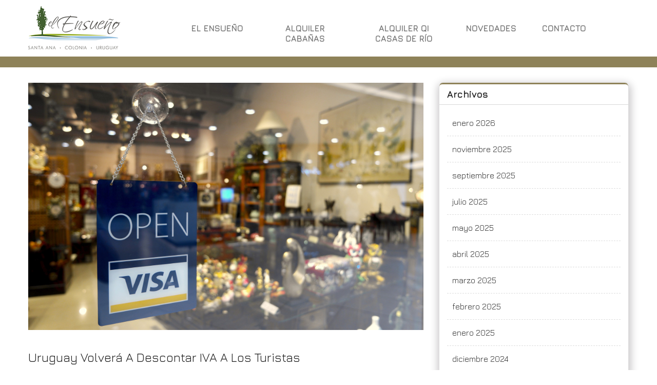

--- FILE ---
content_type: text/html
request_url: https://elensuenio.com/2018/10/
body_size: 10478
content:
<!DOCTYPE html>
<html lang="es">
<head>	
<meta <meta charset="UTF-8">
<meta name="viewport" content="width=device-width, initial-scale=1">
<style>	
body {   
font-family: Jura, sans-serif!important;			
}            
</style>
<meta name='robots' content='noindex, follow' />
<!-- This site is optimized with the Yoast SEO plugin v20.2 - https://yoast.com/wordpress/plugins/seo/ -->
<title>octubre 2018 - El Ensueño</title>
<meta property="og:locale" content="es_ES" />
<meta property="og:type" content="website" />
<meta property="og:title" content="octubre 2018 - El Ensueño" />
<meta property="og:url" content="https://elensuenio.com/2018/10/" />
<meta property="og:site_name" content="El Ensueño" />
<meta name="twitter:card" content="summary_large_image" />
<script type="application/ld+json" class="yoast-schema-graph">{"@context":"https://schema.org","@graph":[{"@type":"CollectionPage","@id":"https://elensuenio.com/2018/10/","url":"https://elensuenio.com/2018/10/","name":"octubre 2018 - El Ensueño","isPartOf":{"@id":"https://elensuenio.com/#website"},"primaryImageOfPage":{"@id":"https://elensuenio.com/2018/10/#primaryimage"},"image":{"@id":"https://elensuenio.com/2018/10/#primaryimage"},"thumbnailUrl":"https://elensuenio.com/wp-content/uploads/2018/10/nota1.jpg","breadcrumb":{"@id":"https://elensuenio.com/2018/10/#breadcrumb"},"inLanguage":"es"},{"@type":"ImageObject","inLanguage":"es","@id":"https://elensuenio.com/2018/10/#primaryimage","url":"https://elensuenio.com/wp-content/uploads/2018/10/nota1.jpg","contentUrl":"https://elensuenio.com/wp-content/uploads/2018/10/nota1.jpg","width":1920,"height":1200},{"@type":"BreadcrumbList","@id":"https://elensuenio.com/2018/10/#breadcrumb","itemListElement":[{"@type":"ListItem","position":1,"name":"Portada","item":"https://elensuenio.com/"},{"@type":"ListItem","position":2,"name":"Archivo de octubre 2018"}]},{"@type":"WebSite","@id":"https://elensuenio.com/#website","url":"https://elensuenio.com/","name":"El Ensueño","description":"El lugar que imaginaste para disfrutar en familia, existe.","publisher":{"@id":"https://elensuenio.com/#organization"},"potentialAction":[{"@type":"SearchAction","target":{"@type":"EntryPoint","urlTemplate":"https://elensuenio.com/?s={search_term_string}"},"query-input":"required name=search_term_string"}],"inLanguage":"es"},{"@type":"Organization","@id":"https://elensuenio.com/#organization","name":"El Ensueño","url":"https://elensuenio.com/","logo":{"@type":"ImageObject","inLanguage":"es","@id":"https://elensuenio.com/#/schema/logo/image/","url":"https://elensuenio.com/wp-content/uploads/2018/01/logo-small.png","contentUrl":"https://elensuenio.com/wp-content/uploads/2018/01/logo-small.png","width":120,"height":56,"caption":"El Ensueño"},"image":{"@id":"https://elensuenio.com/#/schema/logo/image/"},"sameAs":["https://www.facebook.com/ElEnsuenioCabanias/"]}]}</script>
<!-- / Yoast SEO plugin. -->
<link rel='dns-prefetch' href='//fonts.googleapis.com' />
<link rel="alternate" type="application/rss+xml" title="El Ensueño &raquo; Feed" href="https://elensuenio.com/feed/" />
<link rel="alternate" type="application/rss+xml" title="El Ensueño &raquo; Feed de los comentarios" href="https://elensuenio.com/comments/feed/" />
<script type="text/javascript">
window._wpemojiSettings = {"baseUrl":"https:\/\/s.w.org\/images\/core\/emoji\/14.0.0\/72x72\/","ext":".png","svgUrl":"https:\/\/s.w.org\/images\/core\/emoji\/14.0.0\/svg\/","svgExt":".svg","source":{"concatemoji":"https:\/\/elensuenio.com\/wp-includes\/js\/wp-emoji-release.min.js?ver=6.1.9"}};
/*! This file is auto-generated */
!function(e,a,t){var n,r,o,i=a.createElement("canvas"),p=i.getContext&&i.getContext("2d");function s(e,t){var a=String.fromCharCode,e=(p.clearRect(0,0,i.width,i.height),p.fillText(a.apply(this,e),0,0),i.toDataURL());return p.clearRect(0,0,i.width,i.height),p.fillText(a.apply(this,t),0,0),e===i.toDataURL()}function c(e){var t=a.createElement("script");t.src=e,t.defer=t.type="text/javascript",a.getElementsByTagName("head")[0].appendChild(t)}for(o=Array("flag","emoji"),t.supports={everything:!0,everythingExceptFlag:!0},r=0;r<o.length;r++)t.supports[o[r]]=function(e){if(p&&p.fillText)switch(p.textBaseline="top",p.font="600 32px Arial",e){case"flag":return s([127987,65039,8205,9895,65039],[127987,65039,8203,9895,65039])?!1:!s([55356,56826,55356,56819],[55356,56826,8203,55356,56819])&&!s([55356,57332,56128,56423,56128,56418,56128,56421,56128,56430,56128,56423,56128,56447],[55356,57332,8203,56128,56423,8203,56128,56418,8203,56128,56421,8203,56128,56430,8203,56128,56423,8203,56128,56447]);case"emoji":return!s([129777,127995,8205,129778,127999],[129777,127995,8203,129778,127999])}return!1}(o[r]),t.supports.everything=t.supports.everything&&t.supports[o[r]],"flag"!==o[r]&&(t.supports.everythingExceptFlag=t.supports.everythingExceptFlag&&t.supports[o[r]]);t.supports.everythingExceptFlag=t.supports.everythingExceptFlag&&!t.supports.flag,t.DOMReady=!1,t.readyCallback=function(){t.DOMReady=!0},t.supports.everything||(n=function(){t.readyCallback()},a.addEventListener?(a.addEventListener("DOMContentLoaded",n,!1),e.addEventListener("load",n,!1)):(e.attachEvent("onload",n),a.attachEvent("onreadystatechange",function(){"complete"===a.readyState&&t.readyCallback()})),(e=t.source||{}).concatemoji?c(e.concatemoji):e.wpemoji&&e.twemoji&&(c(e.twemoji),c(e.wpemoji)))}(window,document,window._wpemojiSettings);
</script>
<style type="text/css">
img.wp-smiley,
img.emoji {
display: inline !important;
border: none !important;
box-shadow: none !important;
height: 1em !important;
width: 1em !important;
margin: 0 0.07em !important;
vertical-align: -0.1em !important;
background: none !important;
padding: 0 !important;
}
</style>
<!-- <link rel='stylesheet' id='wp-block-library-css' href='https://elensuenio.com/wp-includes/css/dist/block-library/style.min.css?ver=6.1.9' type='text/css' media='all' /> -->
<!-- <link rel='stylesheet' id='classic-theme-styles-css' href='https://elensuenio.com/wp-includes/css/classic-themes.min.css?ver=1' type='text/css' media='all' /> -->
<link rel="stylesheet" type="text/css" href="//elensuenio.com/wp-content/cache/wpfc-minified/2ccut5hz/dyb34.css" media="all"/>
<style id='global-styles-inline-css' type='text/css'>
body{--wp--preset--color--black: #000000;--wp--preset--color--cyan-bluish-gray: #abb8c3;--wp--preset--color--white: #ffffff;--wp--preset--color--pale-pink: #f78da7;--wp--preset--color--vivid-red: #cf2e2e;--wp--preset--color--luminous-vivid-orange: #ff6900;--wp--preset--color--luminous-vivid-amber: #fcb900;--wp--preset--color--light-green-cyan: #7bdcb5;--wp--preset--color--vivid-green-cyan: #00d084;--wp--preset--color--pale-cyan-blue: #8ed1fc;--wp--preset--color--vivid-cyan-blue: #0693e3;--wp--preset--color--vivid-purple: #9b51e0;--wp--preset--gradient--vivid-cyan-blue-to-vivid-purple: linear-gradient(135deg,rgba(6,147,227,1) 0%,rgb(155,81,224) 100%);--wp--preset--gradient--light-green-cyan-to-vivid-green-cyan: linear-gradient(135deg,rgb(122,220,180) 0%,rgb(0,208,130) 100%);--wp--preset--gradient--luminous-vivid-amber-to-luminous-vivid-orange: linear-gradient(135deg,rgba(252,185,0,1) 0%,rgba(255,105,0,1) 100%);--wp--preset--gradient--luminous-vivid-orange-to-vivid-red: linear-gradient(135deg,rgba(255,105,0,1) 0%,rgb(207,46,46) 100%);--wp--preset--gradient--very-light-gray-to-cyan-bluish-gray: linear-gradient(135deg,rgb(238,238,238) 0%,rgb(169,184,195) 100%);--wp--preset--gradient--cool-to-warm-spectrum: linear-gradient(135deg,rgb(74,234,220) 0%,rgb(151,120,209) 20%,rgb(207,42,186) 40%,rgb(238,44,130) 60%,rgb(251,105,98) 80%,rgb(254,248,76) 100%);--wp--preset--gradient--blush-light-purple: linear-gradient(135deg,rgb(255,206,236) 0%,rgb(152,150,240) 100%);--wp--preset--gradient--blush-bordeaux: linear-gradient(135deg,rgb(254,205,165) 0%,rgb(254,45,45) 50%,rgb(107,0,62) 100%);--wp--preset--gradient--luminous-dusk: linear-gradient(135deg,rgb(255,203,112) 0%,rgb(199,81,192) 50%,rgb(65,88,208) 100%);--wp--preset--gradient--pale-ocean: linear-gradient(135deg,rgb(255,245,203) 0%,rgb(182,227,212) 50%,rgb(51,167,181) 100%);--wp--preset--gradient--electric-grass: linear-gradient(135deg,rgb(202,248,128) 0%,rgb(113,206,126) 100%);--wp--preset--gradient--midnight: linear-gradient(135deg,rgb(2,3,129) 0%,rgb(40,116,252) 100%);--wp--preset--duotone--dark-grayscale: url('#wp-duotone-dark-grayscale');--wp--preset--duotone--grayscale: url('#wp-duotone-grayscale');--wp--preset--duotone--purple-yellow: url('#wp-duotone-purple-yellow');--wp--preset--duotone--blue-red: url('#wp-duotone-blue-red');--wp--preset--duotone--midnight: url('#wp-duotone-midnight');--wp--preset--duotone--magenta-yellow: url('#wp-duotone-magenta-yellow');--wp--preset--duotone--purple-green: url('#wp-duotone-purple-green');--wp--preset--duotone--blue-orange: url('#wp-duotone-blue-orange');--wp--preset--font-size--small: 13px;--wp--preset--font-size--medium: 20px;--wp--preset--font-size--large: 36px;--wp--preset--font-size--x-large: 42px;--wp--preset--spacing--20: 0.44rem;--wp--preset--spacing--30: 0.67rem;--wp--preset--spacing--40: 1rem;--wp--preset--spacing--50: 1.5rem;--wp--preset--spacing--60: 2.25rem;--wp--preset--spacing--70: 3.38rem;--wp--preset--spacing--80: 5.06rem;}:where(.is-layout-flex){gap: 0.5em;}body .is-layout-flow > .alignleft{float: left;margin-inline-start: 0;margin-inline-end: 2em;}body .is-layout-flow > .alignright{float: right;margin-inline-start: 2em;margin-inline-end: 0;}body .is-layout-flow > .aligncenter{margin-left: auto !important;margin-right: auto !important;}body .is-layout-constrained > .alignleft{float: left;margin-inline-start: 0;margin-inline-end: 2em;}body .is-layout-constrained > .alignright{float: right;margin-inline-start: 2em;margin-inline-end: 0;}body .is-layout-constrained > .aligncenter{margin-left: auto !important;margin-right: auto !important;}body .is-layout-constrained > :where(:not(.alignleft):not(.alignright):not(.alignfull)){max-width: var(--wp--style--global--content-size);margin-left: auto !important;margin-right: auto !important;}body .is-layout-constrained > .alignwide{max-width: var(--wp--style--global--wide-size);}body .is-layout-flex{display: flex;}body .is-layout-flex{flex-wrap: wrap;align-items: center;}body .is-layout-flex > *{margin: 0;}:where(.wp-block-columns.is-layout-flex){gap: 2em;}.has-black-color{color: var(--wp--preset--color--black) !important;}.has-cyan-bluish-gray-color{color: var(--wp--preset--color--cyan-bluish-gray) !important;}.has-white-color{color: var(--wp--preset--color--white) !important;}.has-pale-pink-color{color: var(--wp--preset--color--pale-pink) !important;}.has-vivid-red-color{color: var(--wp--preset--color--vivid-red) !important;}.has-luminous-vivid-orange-color{color: var(--wp--preset--color--luminous-vivid-orange) !important;}.has-luminous-vivid-amber-color{color: var(--wp--preset--color--luminous-vivid-amber) !important;}.has-light-green-cyan-color{color: var(--wp--preset--color--light-green-cyan) !important;}.has-vivid-green-cyan-color{color: var(--wp--preset--color--vivid-green-cyan) !important;}.has-pale-cyan-blue-color{color: var(--wp--preset--color--pale-cyan-blue) !important;}.has-vivid-cyan-blue-color{color: var(--wp--preset--color--vivid-cyan-blue) !important;}.has-vivid-purple-color{color: var(--wp--preset--color--vivid-purple) !important;}.has-black-background-color{background-color: var(--wp--preset--color--black) !important;}.has-cyan-bluish-gray-background-color{background-color: var(--wp--preset--color--cyan-bluish-gray) !important;}.has-white-background-color{background-color: var(--wp--preset--color--white) !important;}.has-pale-pink-background-color{background-color: var(--wp--preset--color--pale-pink) !important;}.has-vivid-red-background-color{background-color: var(--wp--preset--color--vivid-red) !important;}.has-luminous-vivid-orange-background-color{background-color: var(--wp--preset--color--luminous-vivid-orange) !important;}.has-luminous-vivid-amber-background-color{background-color: var(--wp--preset--color--luminous-vivid-amber) !important;}.has-light-green-cyan-background-color{background-color: var(--wp--preset--color--light-green-cyan) !important;}.has-vivid-green-cyan-background-color{background-color: var(--wp--preset--color--vivid-green-cyan) !important;}.has-pale-cyan-blue-background-color{background-color: var(--wp--preset--color--pale-cyan-blue) !important;}.has-vivid-cyan-blue-background-color{background-color: var(--wp--preset--color--vivid-cyan-blue) !important;}.has-vivid-purple-background-color{background-color: var(--wp--preset--color--vivid-purple) !important;}.has-black-border-color{border-color: var(--wp--preset--color--black) !important;}.has-cyan-bluish-gray-border-color{border-color: var(--wp--preset--color--cyan-bluish-gray) !important;}.has-white-border-color{border-color: var(--wp--preset--color--white) !important;}.has-pale-pink-border-color{border-color: var(--wp--preset--color--pale-pink) !important;}.has-vivid-red-border-color{border-color: var(--wp--preset--color--vivid-red) !important;}.has-luminous-vivid-orange-border-color{border-color: var(--wp--preset--color--luminous-vivid-orange) !important;}.has-luminous-vivid-amber-border-color{border-color: var(--wp--preset--color--luminous-vivid-amber) !important;}.has-light-green-cyan-border-color{border-color: var(--wp--preset--color--light-green-cyan) !important;}.has-vivid-green-cyan-border-color{border-color: var(--wp--preset--color--vivid-green-cyan) !important;}.has-pale-cyan-blue-border-color{border-color: var(--wp--preset--color--pale-cyan-blue) !important;}.has-vivid-cyan-blue-border-color{border-color: var(--wp--preset--color--vivid-cyan-blue) !important;}.has-vivid-purple-border-color{border-color: var(--wp--preset--color--vivid-purple) !important;}.has-vivid-cyan-blue-to-vivid-purple-gradient-background{background: var(--wp--preset--gradient--vivid-cyan-blue-to-vivid-purple) !important;}.has-light-green-cyan-to-vivid-green-cyan-gradient-background{background: var(--wp--preset--gradient--light-green-cyan-to-vivid-green-cyan) !important;}.has-luminous-vivid-amber-to-luminous-vivid-orange-gradient-background{background: var(--wp--preset--gradient--luminous-vivid-amber-to-luminous-vivid-orange) !important;}.has-luminous-vivid-orange-to-vivid-red-gradient-background{background: var(--wp--preset--gradient--luminous-vivid-orange-to-vivid-red) !important;}.has-very-light-gray-to-cyan-bluish-gray-gradient-background{background: var(--wp--preset--gradient--very-light-gray-to-cyan-bluish-gray) !important;}.has-cool-to-warm-spectrum-gradient-background{background: var(--wp--preset--gradient--cool-to-warm-spectrum) !important;}.has-blush-light-purple-gradient-background{background: var(--wp--preset--gradient--blush-light-purple) !important;}.has-blush-bordeaux-gradient-background{background: var(--wp--preset--gradient--blush-bordeaux) !important;}.has-luminous-dusk-gradient-background{background: var(--wp--preset--gradient--luminous-dusk) !important;}.has-pale-ocean-gradient-background{background: var(--wp--preset--gradient--pale-ocean) !important;}.has-electric-grass-gradient-background{background: var(--wp--preset--gradient--electric-grass) !important;}.has-midnight-gradient-background{background: var(--wp--preset--gradient--midnight) !important;}.has-small-font-size{font-size: var(--wp--preset--font-size--small) !important;}.has-medium-font-size{font-size: var(--wp--preset--font-size--medium) !important;}.has-large-font-size{font-size: var(--wp--preset--font-size--large) !important;}.has-x-large-font-size{font-size: var(--wp--preset--font-size--x-large) !important;}
.wp-block-navigation a:where(:not(.wp-element-button)){color: inherit;}
:where(.wp-block-columns.is-layout-flex){gap: 2em;}
.wp-block-pullquote{font-size: 1.5em;line-height: 1.6;}
</style>
<!-- <link rel='stylesheet' id='contact-form-7-css' href='https://elensuenio.com/wp-content/plugins/contact-form-7/includes/css/styles.css?ver=5.7.4' type='text/css' media='all' /> -->
<!-- <link rel='stylesheet' id='wcjp-frontend.css-css' href='https://elensuenio.com/wp-content/plugins/custom-css-js-php/assets/css/wcjp-frontend.css?ver=6.1.9' type='text/css' media='all' /> -->
<!-- <link rel='stylesheet' id='wpsm_tabs_r-font-awesome-front-css' href='https://elensuenio.com/wp-content/plugins/tabs-responsive/assets/css/font-awesome/css/font-awesome.min.css?ver=6.1.9' type='text/css' media='all' /> -->
<!-- <link rel='stylesheet' id='wpsm_tabs_r_bootstrap-front-css' href='https://elensuenio.com/wp-content/plugins/tabs-responsive/assets/css/bootstrap-front.css?ver=6.1.9' type='text/css' media='all' /> -->
<!-- <link rel='stylesheet' id='wpsm_tabs_r_animate-css' href='https://elensuenio.com/wp-content/plugins/tabs-responsive/assets/css/animate.css?ver=6.1.9' type='text/css' media='all' /> -->
<!-- <link rel='stylesheet' id='ultimate-post-list-public-style-css' href='https://elensuenio.com/wp-content/plugins/ultimate-post-list/public/css/ultimate-post-list-public.css?ver=5.2.7.1' type='text/css' media='all' /> -->
<!-- <link rel='stylesheet' id='hotel-galaxy-style-css' href='https://elensuenio.com/wp-content/themes/hotel-galaxy-child/style.css?ver=6.1.9' type='text/css' media='all' /> -->
<!-- <link rel='stylesheet' id='hotel-galaxy-bootstrap-css-css' href='https://elensuenio.com/wp-content/themes/hotel-galaxy/css/bootstrap.css?ver=6.1.9' type='text/css' media='all' /> -->
<!-- <link rel='stylesheet' id='hotel-galaxy-media-responsive-css-css' href='https://elensuenio.com/wp-content/themes/hotel-galaxy/css/media-responsive.css?ver=6.1.9' type='text/css' media='all' /> -->
<!-- <link rel='stylesheet' id='hotel-galaxy-animations-min-css-css' href='https://elensuenio.com/wp-content/themes/hotel-galaxy/css/animations.min.css?ver=6.1.9' type='text/css' media='all' /> -->
<!-- <link rel='stylesheet' id='hotel-galaxy-fonts-css-css' href='https://elensuenio.com/wp-content/themes/hotel-galaxy/css/fonts/fonts.css?ver=6.1.9' type='text/css' media='all' /> -->
<!-- <link rel='stylesheet' id='hotel-galaxy-font-awesome-min-css-css' href='https://elensuenio.com/wp-content/themes/hotel-galaxy/css/font-awesome-4.5.0/css/font-awesome.min.css?ver=6.1.9' type='text/css' media='all' /> -->
<link rel="stylesheet" type="text/css" href="//elensuenio.com/wp-content/cache/wpfc-minified/ees8r7je/e06fr.css" media="all"/>
<link rel='stylesheet' id='hotel-galaxy-fonts-css' href='https://fonts.googleapis.com/css?family=Open+Sans%3A400%2C700%2C900%2C400italic%2C700italic%2C900italic%7CRoboto%3A400%2C500%2C700%2C900%2C400italic%2C700italic%2C900italic&#038;subset=latin%2Clatin-ext' type='text/css' media='all' />
<link rel='stylesheet' id='hotel-google-font-css' href='https://fonts.googleapis.com/css?family=Jura&#038;ver=6.1.9' type='text/css' media='all' />
<!-- <link rel='stylesheet' id='msl-main-css' href='https://elensuenio.com/wp-content/plugins/master-slider/public/assets/css/masterslider.main.css?ver=3.8.7' type='text/css' media='all' /> -->
<!-- <link rel='stylesheet' id='msl-custom-css' href='https://elensuenio.com/wp-content/uploads/master-slider/custom.css?ver=3.6' type='text/css' media='all' /> -->
<link rel="stylesheet" type="text/css" href="//elensuenio.com/wp-content/cache/wpfc-minified/fdimcwer/dyb2t.css" media="all"/>
<script src='//elensuenio.com/wp-content/cache/wpfc-minified/qtny5pwm/dyb35.js' type="text/javascript"></script>
<!-- <script type='text/javascript' src='https://elensuenio.com/wp-includes/js/jquery/jquery.min.js?ver=3.6.1' id='jquery-core-js'></script> -->
<!-- <script type='text/javascript' src='https://elensuenio.com/wp-includes/js/jquery/jquery-migrate.min.js?ver=3.3.2' id='jquery-migrate-js'></script> -->
<!-- <script type='text/javascript' src='https://elensuenio.com/wp-content/plugins/the-preloader/js/preloader-script.js' id='wptime-plugin-preloader-script-js'></script> -->
<script type='text/javascript' id='ultimate-post-list-js-extra'>
/* <![CDATA[ */
var upl_vars = {"upl_nonce":"7c7c392ee0","ajaxurl":"https:\/\/elensuenio.com\/wp-admin\/admin-ajax.php"};
/* ]]> */
</script>
<script src='//elensuenio.com/wp-content/cache/wpfc-minified/kp4g5rs7/dyb35.js' type="text/javascript"></script>
<!-- <script type='text/javascript' src='https://elensuenio.com/wp-content/plugins/ultimate-post-list/public/js/ultimate-post-list-public.min.js?ver=5.2.7.1' id='ultimate-post-list-js'></script> -->
<!-- <script type='text/javascript' src='https://elensuenio.com/wp-content/themes/hotel-galaxy/js/bootstrap.js?ver=6.1.9' id='Hotel_galaxy-bootstrap-js-js'></script> -->
<!-- <script type='text/javascript' src='https://elensuenio.com/wp-content/themes/hotel-galaxy/js/custom.js?ver=6.1.9' id='Hotel_galaxy-custom.js-js'></script> -->
<!-- <script type='text/javascript' src='https://elensuenio.com/wp-content/themes/hotel-galaxy/js/animations.min.js?ver=6.1.9' id='Hotel_galaxy-animations.min.js-js'></script> -->
<link rel="https://api.w.org/" href="https://elensuenio.com/wp-json/" /><link rel="EditURI" type="application/rsd+xml" title="RSD" href="https://elensuenio.com/xmlrpc.php?rsd" />
<link rel="wlwmanifest" type="application/wlwmanifest+xml" href="https://elensuenio.com/wp-includes/wlwmanifest.xml" />
<meta name="generator" content="WordPress 6.1.9" />
<script>var ms_grabbing_curosr = 'https://elensuenio.com/wp-content/plugins/master-slider/public/assets/css/common/grabbing.cur', ms_grab_curosr = 'https://elensuenio.com/wp-content/plugins/master-slider/public/assets/css/common/grab.cur';</script>
<meta name="generator" content="MasterSlider 3.8.7 - Responsive Touch Image Slider | avt.li/msf" />
<style type="text/css">
#wptime-plugin-preloader{
position: fixed;
top: 0;
left: 0;
right: 0;
bottom: 0;
background:url(https://elensuenio.com/wp-content/uploads/2018/01/Rolling.gif) no-repeat #FFFFFF 50%;
-moz-background-size:64px 64px;
-o-background-size:64px 64px;
-webkit-background-size:64px 64px;
background-size:64px 64px;
z-index: 99998;
width:100%;
height:100%;
}
</style>
<noscript>
<style type="text/css">
#wptime-plugin-preloader{
display:none !important;
}
</style>
</noscript>
<style type="text/css">
</style>
<link rel="icon" href="https://elensuenio.com/wp-content/uploads/2018/01/favicon.png" sizes="32x32" />
<link rel="icon" href="https://elensuenio.com/wp-content/uploads/2018/01/favicon.png" sizes="192x192" />
<link rel="apple-touch-icon" href="https://elensuenio.com/wp-content/uploads/2018/01/favicon.png" />
<meta name="msapplication-TileImage" content="https://elensuenio.com/wp-content/uploads/2018/01/favicon.png" />
<style type="text/css" id="wp-custom-css">
#upl-list-749 ul li {
margin-top: 40px;
margin-bottom: 40px;
margin-left: 0px;
margin-right: 0px;
display:block
}
#upl-list-749 ul li img {
width: 300px;
height: 250px;
display: inline;
float: left;
margin: 0px 50px 40px 0px;
font-family: 'Jura', sans-serif;
font-size: 18px;
}
@media(max-width: 991px) {
#upl-list-749 ul li img {
width: 100% !important;
display: block !important;
object-fit: cover
}
}		</style>
<script type="text/javascript">
(function(i,s,o,g,r,a,m){i['GoogleAnalyticsObject']=r;i[r]=i[r]||function(){
(i[r].q=i[r].q||[]).push(arguments)},i[r].l=1*new Date();a=s.createElement(o),
m=s.getElementsByTagName(o)[0];a.async=1;a.src=g;m.parentNode.insertBefore(a,m)
})(window,document,'script','https://www.google-analytics.com/analytics.js','ga');
ga('create', 'UA-109527839-2', 'auto');
ga('send', 'pageview');
</script></head>
<body class="archive date wp-custom-logo _masterslider _ms_version_3.8.7">
<div id="wptime-plugin-preloader"></div>
<div class="wrapper"> 
<!------Header Section-------->
<section class="header-section" role="header">
<nav class="navbar navbar-default header_bg">
<div class="container">
<div class="row">
<!-- Brand and toggle get grouped for better mobile display -->
<div class=" col-sm-3 navbar-header">
<button type="button" class="navbar-toggle collapsed" data-toggle="collapse" data-target="#bs-example-navbar-collapse-1">
<span class="sr-only">Toggle navigation</span>
<span class="icon-bar"></span>
<span class="icon-bar"></span>
<span class="icon-bar"></span>
</button>
<div class="site-logo">		
<a href="https://elensuenio.com/">
<img src="//elensuenio.com/wp-content/uploads/2018/01/logo-med.png" alt="El Ensue&ntilde;o" />
</a>
</div>
</div>
<div class="collapse navbar-collapse" id="bs-example-navbar-collapse-1">
<div class="menu-menu-1-container"><ul id="menu-menu-1" class="nav navbar-nav"><li id="menu-item-22" class="menu-item menu-item-type-post_type menu-item-object-page menu-item-22"><a href="https://elensuenio.com/el-ensueno/">El ensueño</a></li>
<li id="menu-item-20" class="menu-item menu-item-type-post_type menu-item-object-page menu-item-20"><a href="https://elensuenio.com/cabanas/">Alquiler Cabañas</a></li>
<li id="menu-item-24" class="menu-item menu-item-type-post_type menu-item-object-page menu-item-24"><a href="https://elensuenio.com/qi-casas-de-rio/">Alquiler Qi casas de río</a></li>
<li id="menu-item-381" class="menu-item menu-item-type-post_type menu-item-object-page menu-item-381"><a href="https://elensuenio.com/novedades/">Novedades</a></li>
<li id="menu-item-21" class="menu-item menu-item-type-post_type menu-item-object-page menu-item-21"><a href="https://elensuenio.com/contacto/">Contacto</a></li>
</ul></div> 	
</div>
</div>
</div>
</nav>
<div class="header-bottom">
<div class="container">
<div class="row">
<div class="col-md-12">
<p class="home-add">Balneario El Ensueño, Santa Ana, Colonia, Uruguay. Tel: 005411 4483-4566</p>
<p class="cabanas-add">Avenida Guaraníes, Santa Ana, Colonia, Uruguay. Tel: 005411 4483-4566</p>
<p class="qi-add">Rambla Charruas, esquina Arayanes. Tel: 005411 4483-4566</p>
</div>
</div>	
</div>	
</div>	 
</section>
<!-----/Header Section-------->
<div class="clearfix"></div>    <style type="text/css">
.page-title-section {
background: url(https://elensuenio.com/wp-content/themes/hotel-galaxy/images/page-title.jpg) no-repeat fixed 0 0 / cover rgba(0, 0, 0, 0);
}
</style>
<!-- Page Heading Collout -->
<div class="page-title-section" style="background: url(https://elensuenio.com/wp-content/themes/hotel-galaxy/images/page-title.jpg) no-repeat fixed 0 0 / cover rgba(0, 0, 0, 0);">		
<div class="overlay">
<div class="container">
<div class="row" id="trapezoid">
<div class="col-md-12 text-center pageinfo page-title-align-center">
<h1 class="pagetitle white animate" data-anim-type="fadeInLeft">Uruguay volverá a descontar IVA a los turistas</h1>
<ul class="top-breadcrumb animate" data-anim-type="fadeInRight">
<li><a href="https://elensuenio.com">Home</a></li> <li><a href="https://elensuenio.com/2018/2018</a></li>  <li class="active"><a href="https://elensuenio.com/2018/10/">octubre</a></li>					</ul>                    
</div>
</div>
</div>	
</div>
</div>
<!-- /Page Heading Collout -->
<div class="clearfix"></div><section class="blog-section">
<div class="container blog-section">
<div class="row">
<!----Single Post Content-------->
<div class="col-md-8">				
<div class="blog-area animate" data-anim-type="fadeInUp" data-anim-delay="400">
<div id="post-364" class="post-364 post type-post status-publish format-standard has-post-thumbnail hentry category-novedades">
<div class="home-room-col">
<div class="home-room-img">
<img width="1920" height="1200" src="https://elensuenio.com/wp-content/uploads/2018/10/nota1.jpg" class="img-responsive wp-post-image" alt="" decoding="async" srcset="https://elensuenio.com/wp-content/uploads/2018/10/nota1.jpg 1920w, https://elensuenio.com/wp-content/uploads/2018/10/nota1-300x188.jpg 300w, https://elensuenio.com/wp-content/uploads/2018/10/nota1-768x480.jpg 768w, https://elensuenio.com/wp-content/uploads/2018/10/nota1-1024x640.jpg 1024w" sizes="(max-width: 1920px) 100vw, 1920px" />				<div class="showcase-inner">
<div class="showcase-icons">
<a href="https://elensuenio.com/2018/10/24/uruguay-volvera-a-descontar-iva-a-los-turistas/" class="gallery-icon"><i class="fa fa-plus"></i></a>
</div>
</div>
</div>
</div>
<div class="blog-inner-left">
<ul>
<li> <i class="fa fa-user"></i>  Posted by: <a href="https://elensuenio.com/author/el-ensueno/">el-ensueno</a></li>
<li> <i class="fa fa-clock-o"></i> 2018-10-24</li>
</ul>
</div>
<h2>
<a href="https://elensuenio.com/2018/10/24/uruguay-volvera-a-descontar-iva-a-los-turistas/">Uruguay volverá a descontar IVA a los turistas</a>
</h2>	
<div class="single-post-content">
<p>La ministra uruguaya de Turismo, Liliam Kechichian, anunció que el gobierno les volverá a descontar, a partir de octubre y hasta abril próximo, el IVA a los turistas no residentes para fomentar la actividad turística de la temporada de verano. Se descontarán los 22 puntos del IVA por la «inestabilidad» y «gran volatilidad cambiaria» de la</p>
<div class="" ><a class="custom-btn book-sm" href="https://elensuenio.com/2018/10/24/uruguay-volvera-a-descontar-iva-a-los-turistas/"><i class="fa fa-chevron-circle-right"></i>Read More</a></div>
</div>
<div class ="clearfix"></div>
</div>	
</div>	
<!--pagination-conten--> 
<div class="blog-content pagination-content" data-anim-type="fadeInLeft">
<div class="row">
<div class="wow zoomIn col-xs-12 col-sm-10 pagination  pagination-lg animate">					
<div class="pagination  pagination-lg animate" data-anim-type="fadeInLeft">
</div>
</div>
</div>
</div>
</div>			
<!-------Blog Right Sidebar-------------------->
<!--Right Sidebar-->
<div class="col-md-4"> 
<div class="sidebar-widget animate" data-anim-type="fadeInUp" data-anim-delay="200"><div class="widget-title"><h2>Archivos</h2></div>
<ul>
<li><a href='https://elensuenio.com/2026/01/'>enero 2026</a></li>
<li><a href='https://elensuenio.com/2025/11/'>noviembre 2025</a></li>
<li><a href='https://elensuenio.com/2025/09/'>septiembre 2025</a></li>
<li><a href='https://elensuenio.com/2025/07/'>julio 2025</a></li>
<li><a href='https://elensuenio.com/2025/05/'>mayo 2025</a></li>
<li><a href='https://elensuenio.com/2025/04/'>abril 2025</a></li>
<li><a href='https://elensuenio.com/2025/03/'>marzo 2025</a></li>
<li><a href='https://elensuenio.com/2025/02/'>febrero 2025</a></li>
<li><a href='https://elensuenio.com/2025/01/'>enero 2025</a></li>
<li><a href='https://elensuenio.com/2024/12/'>diciembre 2024</a></li>
<li><a href='https://elensuenio.com/2024/11/'>noviembre 2024</a></li>
<li><a href='https://elensuenio.com/2024/10/'>octubre 2024</a></li>
<li><a href='https://elensuenio.com/2024/09/'>septiembre 2024</a></li>
<li><a href='https://elensuenio.com/2024/08/'>agosto 2024</a></li>
<li><a href='https://elensuenio.com/2024/07/'>julio 2024</a></li>
<li><a href='https://elensuenio.com/2024/06/'>junio 2024</a></li>
<li><a href='https://elensuenio.com/2024/05/'>mayo 2024</a></li>
<li><a href='https://elensuenio.com/2024/04/'>abril 2024</a></li>
<li><a href='https://elensuenio.com/2024/03/'>marzo 2024</a></li>
<li><a href='https://elensuenio.com/2024/02/'>febrero 2024</a></li>
<li><a href='https://elensuenio.com/2024/01/'>enero 2024</a></li>
<li><a href='https://elensuenio.com/2023/12/'>diciembre 2023</a></li>
<li><a href='https://elensuenio.com/2023/11/'>noviembre 2023</a></li>
<li><a href='https://elensuenio.com/2023/10/'>octubre 2023</a></li>
<li><a href='https://elensuenio.com/2023/09/'>septiembre 2023</a></li>
<li><a href='https://elensuenio.com/2023/08/'>agosto 2023</a></li>
<li><a href='https://elensuenio.com/2023/07/'>julio 2023</a></li>
<li><a href='https://elensuenio.com/2023/06/'>junio 2023</a></li>
<li><a href='https://elensuenio.com/2023/05/'>mayo 2023</a></li>
<li><a href='https://elensuenio.com/2023/04/'>abril 2023</a></li>
<li><a href='https://elensuenio.com/2023/03/'>marzo 2023</a></li>
<li><a href='https://elensuenio.com/2023/02/'>febrero 2023</a></li>
<li><a href='https://elensuenio.com/2023/01/'>enero 2023</a></li>
<li><a href='https://elensuenio.com/2022/12/'>diciembre 2022</a></li>
<li><a href='https://elensuenio.com/2022/11/'>noviembre 2022</a></li>
<li><a href='https://elensuenio.com/2022/10/'>octubre 2022</a></li>
<li><a href='https://elensuenio.com/2022/09/'>septiembre 2022</a></li>
<li><a href='https://elensuenio.com/2022/08/'>agosto 2022</a></li>
<li><a href='https://elensuenio.com/2022/07/'>julio 2022</a></li>
<li><a href='https://elensuenio.com/2022/06/'>junio 2022</a></li>
<li><a href='https://elensuenio.com/2022/05/'>mayo 2022</a></li>
<li><a href='https://elensuenio.com/2022/04/'>abril 2022</a></li>
<li><a href='https://elensuenio.com/2022/03/'>marzo 2022</a></li>
<li><a href='https://elensuenio.com/2022/01/'>enero 2022</a></li>
<li><a href='https://elensuenio.com/2021/11/'>noviembre 2021</a></li>
<li><a href='https://elensuenio.com/2021/10/'>octubre 2021</a></li>
<li><a href='https://elensuenio.com/2021/09/'>septiembre 2021</a></li>
<li><a href='https://elensuenio.com/2021/08/'>agosto 2021</a></li>
<li><a href='https://elensuenio.com/2021/07/'>julio 2021</a></li>
<li><a href='https://elensuenio.com/2021/06/'>junio 2021</a></li>
<li><a href='https://elensuenio.com/2021/05/'>mayo 2021</a></li>
<li><a href='https://elensuenio.com/2021/04/'>abril 2021</a></li>
<li><a href='https://elensuenio.com/2021/03/'>marzo 2021</a></li>
<li><a href='https://elensuenio.com/2021/02/'>febrero 2021</a></li>
<li><a href='https://elensuenio.com/2021/01/'>enero 2021</a></li>
<li><a href='https://elensuenio.com/2020/12/'>diciembre 2020</a></li>
<li><a href='https://elensuenio.com/2020/11/'>noviembre 2020</a></li>
<li><a href='https://elensuenio.com/2020/10/'>octubre 2020</a></li>
<li><a href='https://elensuenio.com/2020/09/'>septiembre 2020</a></li>
<li><a href='https://elensuenio.com/2020/08/'>agosto 2020</a></li>
<li><a href='https://elensuenio.com/2020/07/'>julio 2020</a></li>
<li><a href='https://elensuenio.com/2020/05/'>mayo 2020</a></li>
<li><a href='https://elensuenio.com/2020/04/'>abril 2020</a></li>
<li><a href='https://elensuenio.com/2020/03/'>marzo 2020</a></li>
<li><a href='https://elensuenio.com/2020/02/'>febrero 2020</a></li>
<li><a href='https://elensuenio.com/2020/01/'>enero 2020</a></li>
<li><a href='https://elensuenio.com/2019/12/'>diciembre 2019</a></li>
<li><a href='https://elensuenio.com/2019/11/'>noviembre 2019</a></li>
<li><a href='https://elensuenio.com/2019/10/'>octubre 2019</a></li>
<li><a href='https://elensuenio.com/2019/09/'>septiembre 2019</a></li>
<li><a href='https://elensuenio.com/2019/06/'>junio 2019</a></li>
<li><a href='https://elensuenio.com/2019/04/'>abril 2019</a></li>
<li><a href='https://elensuenio.com/2019/01/'>enero 2019</a></li>
<li><a href='https://elensuenio.com/2018/11/'>noviembre 2018</a></li>
<li><a href='https://elensuenio.com/2018/10/' aria-current="page">octubre 2018</a></li>
</ul>
</div></div>	
<!-------End Blog Right Sidebar------>	
</div>
</div>	
</section>
<div class="clearfix"></div>

<!--------Footer Section---------------->
<section class="footer animate fadeInUp" data-anim-type="fadeInUp" data-anim-delay="800">
<div class="footer-inner">
<div class="container">
<div class="row">
<div class="col-xs-12 col-md-3"><img src="//elensuenio.com/wp-content/uploads/2018/01/logo-med.png" alt="El Ensue&ntilde;o" /></div>
<div class="col-xs-12 col-md-3">
<ul id="menu-footer-menu" class="menu">
<li id="menu-item-35" class="menu-item menu-item-type-post_type menu-item-object-page current-menu-item page_item page-item-10 current_page_item menu-item-35 active"><a href="http://elensuenio.com/el-ensueno/">El ensueño</a></li>
<li id="menu-item-34" class="menu-item menu-item-type-post_type menu-item-object-page menu-item-34"><a href="http://elensuenio.com/cabanas/">Cabañas</a></li>
<li id="menu-item-33" class="menu-item menu-item-type-post_type menu-item-object-page menu-item-33"><a href="http://elensuenio.com/qi/">Qi Casas de Río</a></li>
</ul>                
</div>
<div class="col-xs-12 col-md-6">
<span class="home-add">Balneario El Ensueño, Santa Ana, Colonia, Uruguay.<br />Tel: 005411 4483-4566</span>
<span class="cabanas-add">Avenida de los Cardenales, Santa Ana - Colonia - Uruguay.<br />Tel: 005411 4483-4566</span>
<span class="qi-add">Rambla Charruas, esquina Arayanes.<br />Tel: 005411 4483-4566</span>
<div class="t4"><a href="http://t4comunicacion.com.ar/" target="_blank" rel="nofollow"><img src="//elensuenio.com/wp-content/uploads/2018/01/logot4.png" alt="T4" /></a></div>
</div>
</div>
<!------/Footer Social--------->
</div>
</div>
<!-----CopyRight------>
</section>	
<!-------Footer-------------------------------->
<!--Scroll To Top--> 
<a href="#" class="scroll-top"><i class="fa fa-arrow-up"></i></a>
<!--/Scroll To Top--> 	
</div>
<script type='text/javascript' src='https://elensuenio.com/wp-content/plugins/contact-form-7/includes/swv/js/index.js?ver=5.7.4' id='swv-js'></script>
<script type='text/javascript' id='contact-form-7-js-extra'>
/* <![CDATA[ */
var wpcf7 = {"api":{"root":"https:\/\/elensuenio.com\/wp-json\/","namespace":"contact-form-7\/v1"}};
/* ]]> */
</script>
<script type='text/javascript' src='https://elensuenio.com/wp-content/plugins/contact-form-7/includes/js/index.js?ver=5.7.4' id='contact-form-7-js'></script>
<script type='text/javascript' src='https://elensuenio.com/wp-content/plugins/custom-css-js-php/assets/js/wcjp-frontend.js?ver=6.1.9' id='wcjp-frontend.js-js'></script>
<script type='text/javascript' src='https://elensuenio.com/wp-content/plugins/tabs-responsive/assets/js/tabs-custom.js?ver=6.1.9' id='wpsm_tabs_r_custom-js-front-js'></script>
<style type="text/css">
body p {font-family:'Lato', sans serif!important}
h4 span {font-weight:600}
.navbar-default .navbar-nav > li > a {text-transform:uppercase;font-weight:600;font-size:16px;padding:45px 30px}
.header-bottom p {color:#fff;margin:0;font-size:16px}
.footer-top, .copyright {display:none}
.footer {background:#fff}
.footer .container .row {border-top:5px solid #8E8259;padding-top:30px;margin:0}
.footer ul li a {color:#777!important;text-transform:uppercase;font-size:16px;font-weight:600}
.footer .col-md-6 {color:#8E8259}
.blog-section, .single-post-section {padding:0}
.blog-area {
margin-bottom: 0;
background: #ffffff;
border: 0;
border-top: 0;
padding: 0!important;
border-top-left-radius: 0;
border-top-right-radius:  0;
box-shadow: none!important;
}
.no-padding .textwidget {padding:0}
.page-title-section .overlay {display:none}
.top-area {height:100%;position:relative;margin:0 -15px}
.top-area .boxed {
background: rgba(0,0,0,0.5);
color: #fff;
position: absolute;
height: 60%;
margin: 0 15%;
top: 20%;
padding: 5% 10%;	
text-align:center;
width:70%
}
.brown-bg {background:#8E8259;color:#fff;padding:5px 15px;text-align:center;font-size:21px}
#tab_container_52 .wpsm_nav-tabs > li > a {font-family:Raleway, sans serif!important}
.top-area .boxed.white-bg {background: rgba(255,255,255,0.7);height:50%;top:25%;padding:2.5% 5% 5%}
.top-area .boxed p {color:#fff;max-width:80%;margin:0 auto;font-size:18px}
.top-area .boxed.white-bg p {color:#6E6D6A;margin-top:20px;max-width:100%;font-weight:400}
.top-area .boxed p span {font-weight:600}
.top-area .boxed h4 {margin-bottom:30px}
.top-area .boxed h4.line {font-size:24px;position:relative}
.top-area .boxed h4.line:before {content:'';height:4px;background:#fff;width:50px;position:absolute;left:50%;margin-left:-25px;bottom:-10px}
h2.line {color:#6E6D6A;position:relative;font-size:30px;text-align:center;margin-bottom:40px}
h2.line:before {content:'';height:4px;background:#8E8259;width:50px;position:absolute;left:50%;margin-left:-25px;bottom:-10px}
.blog-area p {color:#6E6D6A;text-align:center;line-height:24px;font-size:21px}
.img-full img {width:100%}
#tab_container_52 {box-shadow:0 0 10px #ccc}
.panel-grid-cell #tab_container_52 .tab-content {border:1px solid #fff !important;border-top:none!important;padding-top:30px}
#tab_container_52 .wpsm_nav-tabs > li.active > a, #tab_container_52 .wpsm_nav-tabs > li.active > a:hover, #tab_container_52 .wpsm_nav-tabs > li.active > a:focus {border:none!important}
#tab_container_52 .wpsm_nav-tabs > li > a, #tab_container_52 .wpsm_nav-tabs > li > a:hover {border:none!important}
#tab_container_52 .wpsm_nav-tabs > li > a {text-align:left!important;padding:15px 18px 20px 18px !important}
#tab_container_52 .wpsm_nav-tabs > li > a span {font-size:24px;position:relative;color:#6E6D6A}
#tab_container_52 .wpsm_nav-tabs > li > a span:before {content:'';height:4px;background:#8E8259;width:50px;position:absolute;left:0;bottom:-10px}
.tab-content p {padding:10px 10% 0}
.tab-content img {margin-top:30px}
.blog-area .wpcf7 .wslink, .blog-area .wpcf7 .wslink:hover {background:#8E8259;color:#fff;padding:5px 0;border-radius:8px;font-size:16px;text-align:center;display:block;font-weight:400;margin:15px 0}
.wslink img {margin-right:4px}
.blog-area .wpcf7 a {    color: #8E8259;
margin-bottom: 10px;
display: inline-block;}
.blog-area .wpcf7 {width:100%;text-align:left}
.blog-area .wpcf7 h2 {font-size:18px}
.blog-area .wpcf7 label {font-weight:100;text-align:left;margin:0}
.blog-area .wpcf7 p {text-align:left;font-size:18px;margin:0;clear:both}
.blog-area .wpcf7-form label, .hotel-g-contact-form .wpcf7-form label {font-weight:100;font-size:14px;text-transform:uppercase}
.blog-area .wpcf7 input, .blog-area .wpcf7 textarea {border-radius:8px;border:1px solid #ccc;width:100%;margin-bottom:10px}
.blog-area .wpcf7 textarea {height:136px!important}
.blog-area .wpcf7-form p .wpcf7-submit, .hotel-g-contact-form .wpcf7-form p .wpcf7-submit {border-radius:8px;font-weight:400;text-transform:uppercase;width:100%;padding:15px 0 16px}
.blog-area .wpcf7 .col-md-8 {padding-top:28px}
.so-panel h3 {display:none!important}
#tab_container_52 {margin-top:30px}
.videoWrapper {
margin:50px 0;
position: relative;
padding-bottom: 56.25%; /* 16:9 */
padding-top: 25px;
height: 0;
}
.videoWrapper iframe {
position: absolute;
top: 0;
left: 0;
width: 100%;
height: 100%;
}
.pic-slider .textwidget, .pic-info .textwidget {padding:0}
.pic-slider {border-radius:8px;box-shadow:0 0 10px #ccc;border-top:8px solid #8E8259;overflow:hidden}
.pic-info {border-radius:8px;box-shadow:0 0 10px #ccc;border-top:6px solid #8E8259}
.pic-info h4 {border-bottom:1px solid #8E8259;padding:5px 0 15px 15px;font-weight:400}
.pic-info ul, .pic-info li {margin:0;padding:0;list-style:none!important}
.pic-info ul {padding-bottom:15px}
.pic-info li {padding: 10px 0;
border-bottom: 1px dotted #ccc;
margin: 0 15px;font-size:14px!important}
.pic-info.pic-asterisc li {padding:0;border:none;padding-left:24px;position:relative}
.pic-info.pic-asterisc li i {font-weight:400;color:#8E8259;font-size:36px;position:absolute;left:0;top:-12px;font-style:normal}
.legend {font-weight:400;color:#8E8259;font-style:italic;font-size:16px}
.pic-info li:last-child {border-bottom:none}
h2.border {font-weight:400;border:1px solid #8E8259;border-radius:8px;text-align:center;padding:6px;font-size:28px;color:#8E8259}
h4.brown {font-size:28px;padding:10px;width:50%;margin:0 auto;border-radius:8px;color:#fff;background:#8E8259;text-align:center}
.t4 {margin-top:15px}
form iframe {width:100%}
.top-area.qi-top .boxed.white-bg img {height:auto!important;width:140px!important}
@media (max-width: 480px) {
.top-area {min-height:380px}
.top-area img.bg-pic {height:380px; object-fit: cover;}
.top-area .boxed.white-bg {height:80%;top:10%}
}
@media (max-width: 767px) {
.top-area .boxed p {font-size:16px}
.menu-footer-menu {margin:30px 0;padding:0}
.header-bottom {display:none}
.footer ul {margin:30px 0;padding:0}
.top-area .boxed {margin:0 5%;height:80%;top:10%;padding:5%}
.top-area .boxed p {max-width:100%}
.top-area img.bg-pic {height:300px; object-fit: cover;}
.top-area {min-height:300px}
.active > div.row, .active > div.brown-bg {display:block}
.panel-grid-cell #tab_container_52 .tab-content img {width:100%}
.top-area .bg-pic {width:100%}
.top-area .boxed.white-bg {height:70%;top:15%}
}
@media (max-width: 991px) {
.top-area.qi-top .boxed.white-bg {
height: 70%;
top: 15%;
}	
.top-area .boxed {margin:0 5%;height:80%;top:10%;padding:5%;width:90%}
.top-area .boxed p {max-width:100%}
.blog-area .wpcf7 .col-md-8 {clear:both}
.hidden-sm {display:none}
}
@media (min-width: 992px) and (max-width: 1199px) {
.top-area .boxed p {max-width:100%}
}
.page-container {padding:0 15px}
.blog-section .page-container {margin:0 auto}
@media (min-width: 768px) {
.archive .blog-section .container {width:inherit}
.blog-section .container {width:100%}
.blog-section .page-container {width:750px}
.wpsm_nav-tabs > li {width:50%}
#tab_container_52 .wpsm_nav-tabs > li {margin:0!important}
.navbar-header, .header-bottom .col-md-12 {padding:0}
}
@media (min-width: 768px) and (max-width: 991px) {
.navbar-default .navbar-nav > li > a {padding:45px 20px;font-size:14px}
}
@media (min-width: 992px) {
.hidden-md {display:none}
.blog-section .page-container {width:970px}
}
@media (min-width: 1200px) {
.top-area.qi-top .boxed.white-bg img {height:auto!important;width:auto!important}
.t4 {float:right;margin-top:0}
.blog-section .page-container {width:1170px}
.top-area .bg-pic {max-height:649px;width:100%;object-fit: cover}
.top-area .boxed {
background: rgba(0,0,0,0.5);
color: #fff;
position: absolute;
height: 60%;
margin: 0 0 0 -500px;
top: 20%;
left:50%;
padding: 5% 10%;
text-align: center;
width: 1000px;
}	
.top-area .boxed p, .top-area .boxed h4 {font-size:24px}
}
.blog-area .wpcf7 .text-center p {text-align:center}
.blog-area .wpcf7-form label input {height:44px}
.blog-area .wpcf7-form label textarea, .hotel-g-contact-form .wpcf7-form label textarea {height:134px!important}
.home-add, .cabanas-add, .qi-add {display:none}
.page-id-16 .home-add, .page-id-10 .home-add,
.page-id-12 .cabanas-add,
.page-id-14 .qi-add {display:inline-block}
.blog-area .wpcf7 h2 {color:#6E6D6A}
.blog-area .wpcf7-form label, .hotel-g-contact-form .wpcf7-form label {font-weight:400}
@media (min-width: 768px) and (max-width: 991px) {
.navbar-collapse.collapse {
display: none !important;
}
.navbar-collapse.collapse.in {
display: block !important;
}
.navbar-header .collapse, .navbar-toggle {
display:block !important;
}
.navbar-header {
float:none;
width:100%;
padding-left:15px
}
.navbar-nav > li, 
.navbar-nav {float:none}
.navbar-toggle {float:right}
}
@media (min-width: 992px) {
.navbar-default .navbar-nav > li > a {max-width:12em;text-align:center;height:110px;padding:45px 15px 0;font-size:14px}	
}
@media (min-width: 1200px) {
.navbar-default .navbar-nav > li > a {padding:45px 25px 0;font-size:16px}	
}
h4 span.big {font-size:2em}
.text-left p {text-align:left}
.post.hentry.ivycat-post {margin-bottom:30px;
margin: 0px 0px 35px 0px;
background: #ffffff;
border: 1px solid #ddd;
border-top-color: #8E8259;
border-top-left-radius: 8px;
border-top-right-radius: 8px;
-webkit-box-shadow: 1px 4px 16px 3px rgba(199,197,199,1);
-moz-box-shadow: 1px 4px 16px 3px rgba(199,197,199,1);
box-shadow: 1px 4px 16px 3px rgba(199,197,199,1);}
.list-image {display:inline-block;overflow:hidden;max-height:360px;border-radius:6px 6px 0 0;border-top:2px solid #8E8259}
.list-image img {object-fit: cover;width: 100%!important;
height: auto;}
.post-list-container {padding:30px}
.custom-btn.book-sm {display:none}
.read-more {background:#8E8259;padding:10px 30px;color:#fff!important;border-radius:6px;margin-top:20px;display:inline-block}
#archives-3 .widgettitle {display:none}
#archives-3 ul li {list-style:none!important}
.post-template-default .single-post-section {margin-top:30px}
.post-template-default p {text-align:left}
.post-template-default .blog-inner-left,
.post-template-default .post-navigation,
.post-template-default .comment-form {display:none}
.archive .blog-section {margin-top:30px}
.archive p {text-align:left}
.archive .blog-inner-left,
.archive .post-navigation,
.archive .comment-form {display:none}
@media (min-width: 768px) {
.archive .blog-section .container {
width: 750px;
}
}
@media (min-width: 992px) {
.archive .blog-section .container {
width: 970px;
}
}
@media (min-width: 1200px) {
.archive .blog-section .container {
width: 1170px;
}
}
</style></body>
</html><!-- WP Fastest Cache file was created in 8.8011040687561 seconds, on 14-01-26 5:14:45 -->

--- FILE ---
content_type: text/plain
request_url: https://www.google-analytics.com/j/collect?v=1&_v=j102&a=117841825&t=pageview&_s=1&dl=https%3A%2F%2Felensuenio.com%2F2018%2F10%2F&ul=en-us%40posix&dt=octubre%202018%20-%20El%20Ensue%C3%B1o&sr=1280x720&vp=1280x720&_u=IEBAAEABAAAAACAAI~&jid=1657203274&gjid=853752238&cid=534599607.1769224432&tid=UA-109527839-2&_gid=1217142043.1769224432&_r=1&_slc=1&z=202156243
body_size: -450
content:
2,cG-ZH0KJ3J7SR